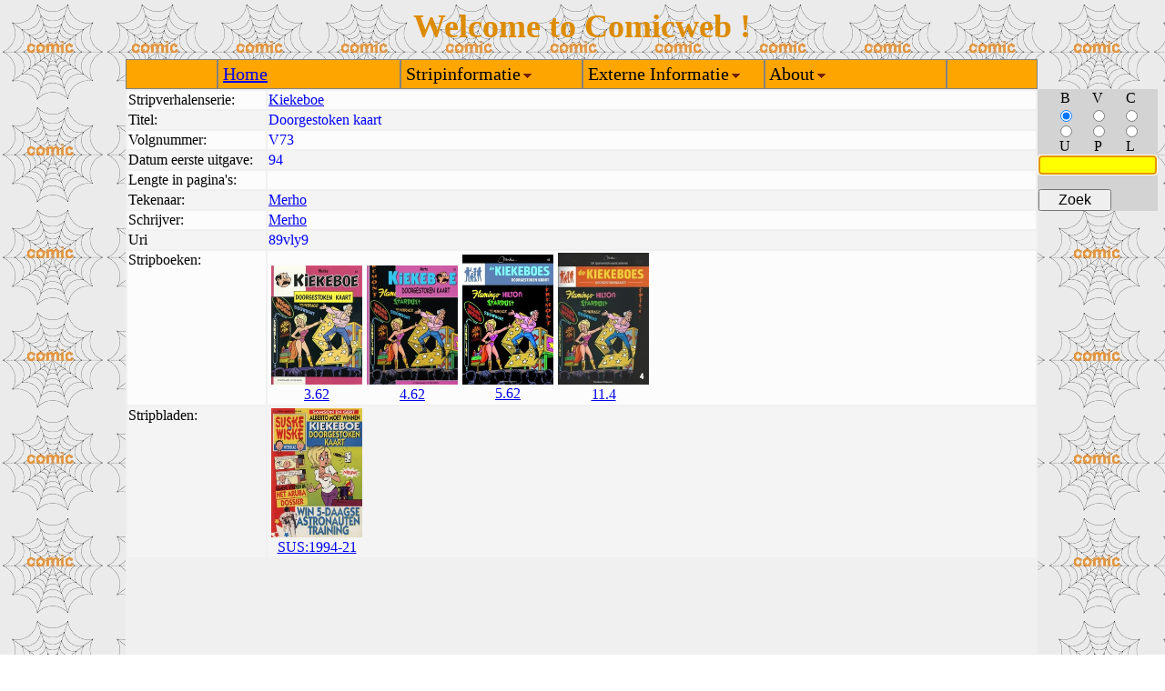

--- FILE ---
content_type: text/html
request_url: http://comicweb.nl/zzuris/89vly9.html
body_size: 1028
content:
<HTML><HEAD><TITLE>Informatie over Kiekeboe V73 Doorgestoken kaart</TITLE></HEAD>
<!-- /zzuris/89vly9.html - 3.1 --> 
<link type="text/css" rel="stylesheet" href="../sheets/comicweb.css">
<script type="text/javascript" language="JavaScript" src="../scripts/comicweb.js"></script>
<body id="mainbody" onLoad="loadTable()">
<TABLE id="maintable" class="main" cellspacing="0" cellpadding="0">
<TR class="toprow" id="toprow">
<td class="lefttop" id="lefttop"></td>
<td class="midtop" id="midtop"></td>
<td class="righttop" id="righttop"></td>
</TR>
<TR class="midrow" id="midrow">
<td class="leftmid" id="leftmid"></td>
<TD class="midmid" id="midmid" >
<!-- Start van de pagina -->
<link type="text/css" rel="stylesheet" href="../sheets/stripverhaal.css">
<table class="stripvinfo">
<tr class="rodd"><td class="head"> Stripverhalenserie: </td><td>
<a href="../zzstripverhalenseries/Kiekeboe.html">Kiekeboe</a>
</td></tr>
<tr class="reven"><td  class="head"> Titel:</td><td>
Doorgestoken kaart
</td></tr>
<tr class="rodd"><td  class="head"> Volgnummer:</td><td>
V73
</td></tr>
<tr class="reven"><td  class="head">Datum eerste uitgave: </td><td>94</td></tr>
<tr class="rodd"><td  class="head">Lengte in pagina's: </td><td></td></tr>
<tr class="reven"><td  class="head">Tekenaar: </td><td>
<a href="../zzcreators/Merho-MERH.html">Merho</a>
</td></tr>
<tr class="rodd"><td  class="head">Schrijver: </td><td>
<a href="../zzcreators/Merho-MERH.html">Merho</a>
</td></tr>
<tr class="reven"><td  class="head">Uri </td><td>89vly9</td></tr>
<tr class="rodd"><td  class="headst">Stripboeken: </td><td class="colst">
<table class="refpl"><tr><td class="refpl">
<a href="../zzstripboeken/Kiekeboe-3-62-Tweede+kleuren+hoofdreeks-Doorgestoken+kaart.html"><img class="refpl" src="../zzafbeeldingen/y8tsde18.jpg"</img></a>
</td></tr><tr><td class="ref">
<a href="../zzstripboeken/Kiekeboe-3-62-Tweede+kleuren+hoofdreeks-Doorgestoken+kaart.html">3.62</a>
</td></tr></table>
<table class="refpl"><tr><td class="refpl">
<a href="../zzstripboeken/Kiekeboe-4-62-Derde+kleuren+hoofdreeks-Doorgestoken+kaart.html"><img class="refpl" src="../zzafbeeldingen/mqtf2pf7.jpg"</img></a>
</td></tr><tr><td class="ref">
<a href="../zzstripboeken/Kiekeboe-4-62-Derde+kleuren+hoofdreeks-Doorgestoken+kaart.html">4.62</a>
</td></tr></table>
<table class="refpl"><tr><td class="refpl">
<a href="../zzstripboeken/Kiekeboe-5-62-Kiekeboes-Doorgestoken+kaart.html"><img class="refpl" src="../zzafbeeldingen/uz1lbm3c.jpg"</img></a>
</td></tr><tr><td class="ref">
<a href="../zzstripboeken/Kiekeboe-5-62-Kiekeboes-Doorgestoken+kaart.html">5.62</a>
</td></tr></table>
<table class="refpl"><tr><td class="refpl">
<a href="../zzstripboeken/Kiekeboe-11-4-De+spannendste+avonturen+van+de+Kiekeboe-Doorgestoken+kaart.html"><img class="refpl" src="../zzafbeeldingen/3kctplv6.jpg"</img></a>
</td></tr><tr><td class="ref">
<a href="../zzstripboeken/Kiekeboe-11-4-De+spannendste+avonturen+van+de+Kiekeboe-Doorgestoken+kaart.html">11.4</a>
</td></tr></table>
</td>
</tr>
<tr class="reven"><td  class="headst">Stripbladen: </td><td>
<table class="refpl"><tr><td class="refpl">
<a href="../zzstripbladen/Suske+en+Wiske+Weekblad-Nederlands-1994+21+21.html"><img class="refpl" src="../zzafbeeldingen/9nehaxsl.jpg"</img></a>
</td></tr><tr><td class="ref">
<a href="../zzstripbladen/Suske+en+Wiske+Weekblad-Nederlands-1994+21+21.html">SUS:1994-21</a>
</td></tr></table>
</td>
</tr>
</table>
<!-- Einde van de pagina -->
</TD>
<td class="rightmid" id="rightmid"></td></TR>
<TR class="bottomrow" id="bottomrow">
<td class="leftbottom" id="leftbottom"></td>
<td class="midbottom" id="midbottom"></td>
<td class="rightbottom" id="rightbottom"><div id="rb" style="display:none">134</div></td>
</TR>
</TABLE>
</body>
</HTML>
